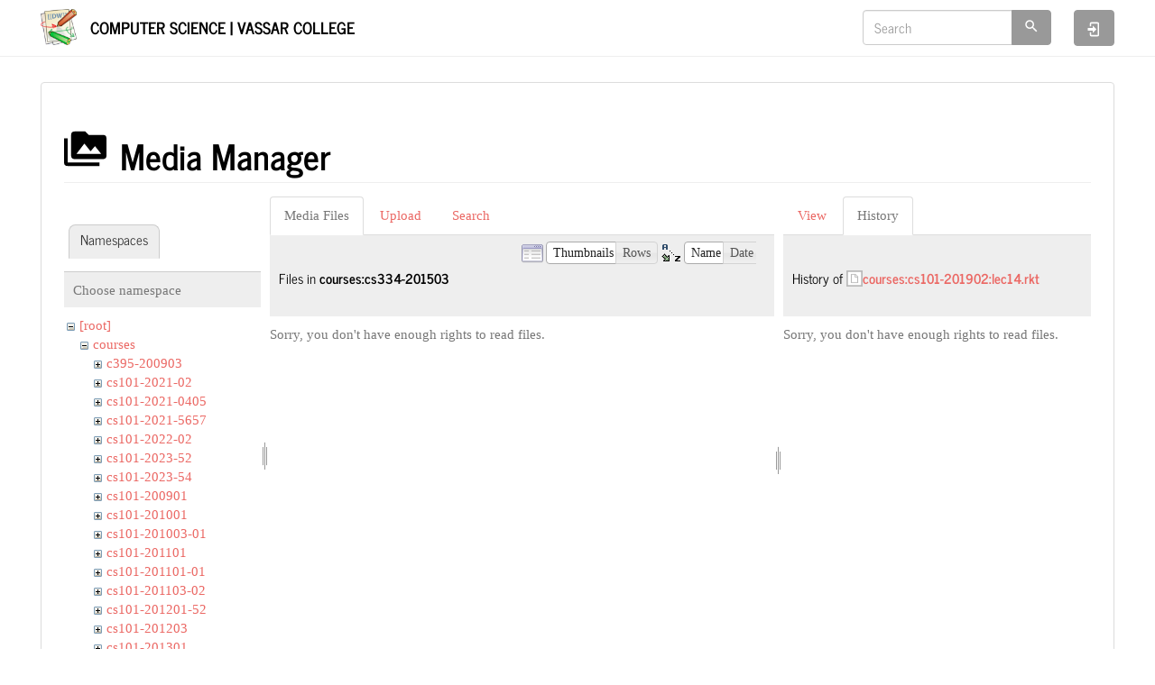

--- FILE ---
content_type: text/html; charset=utf-8
request_url: https://www.cs.vassar.edu/start?ns=courses%2Fcs334-201503&tab_files=files&do=media&tab_details=history&image=courses%3Acs101-201902%3Alec14.rkt
body_size: 5249
content:
<!DOCTYPE html>
<html xmlns="http://www.w3.org/1999/xhtml" lang="en" dir="ltr" class="no-js">
<head>
    <meta charset="UTF-8" />
    <title>start [Computer Science | Vassar College]</title>
    <script>(function(H){H.className=H.className.replace(/\bno-js\b/,'js')})(document.documentElement)</script>
    <meta name="viewport" content="width=device-width,initial-scale=1" />
    <link href="/lib/tpl/bootstrap3/css.php?id=start" rel="stylesheet" /><link rel="shortcut icon" href="/_media/favicon.ico" />
<link rel="apple-touch-icon" href="/lib/tpl/bootstrap3/images/apple-touch-icon.png" />
<meta name="generator" content="DokuWiki"/>
<meta name="robots" content="noindex,nofollow"/>
<link rel="search" type="application/opensearchdescription+xml" href="/lib/exe/opensearch.php" title="Computer Science | Vassar College"/>
<link rel="start" href="/"/>
<link rel="contents" href="/start?do=index" title="Sitemap"/>
<link rel="manifest" href="/lib/exe/manifest.php"/>
<link rel="alternate" type="application/rss+xml" title="Recent Changes" href="/feed.php"/>
<link rel="alternate" type="application/rss+xml" title="Current namespace" href="/feed.php?mode=list&amp;ns="/>
<link rel="alternate" type="text/html" title="Plain HTML" href="/_export/xhtml/start"/>
<link rel="alternate" type="text/plain" title="Wiki Markup" href="/_export/raw/start"/>
<link rel="stylesheet" href="/lib/exe/css.php?t=bootstrap3&amp;tseed=f2f93d65273ea4b70234dd42c3f75d33"/>
<!--[if gte IE 9]><!-->
<script >/*<![CDATA[*/var NS='';var JSINFO = {"plugins":{"edittable":{"default columnwidth":""}},"isadmin":0,"isauth":0,"bootstrap3":{"mode":"media","toc":[],"config":{"collapsibleSections":0,"fixedTopNavbar":1,"showSemanticPopup":0,"sidebarOnNavbar":0,"tagsOnTop":0,"tocAffix":0,"tocCollapseOnScroll":0,"tocCollapsed":0,"tocLayout":"default","useAnchorJS":0,"useAlternativeToolbarIcons":1}},"id":"start","namespace":"","ACT":"media","useHeadingNavigation":0,"useHeadingContent":0};
/*!]]>*/</script>
<script src="/lib/exe/jquery.php?tseed=f0349b609f9b91a485af8fd8ecd4aea4" defer="defer">/*<![CDATA[*/
/*!]]>*/</script>
<script src="/lib/exe/js.php?t=bootstrap3&amp;tseed=f2f93d65273ea4b70234dd42c3f75d33" defer="defer">/*<![CDATA[*/
/*!]]>*/</script>
<script type="text/x-mathjax-config">/*<![CDATA[*/MathJax.Hub.Config({
    tex2jax: {
        inlineMath: [ ["$","$"], ["\\(","\\)"] ],
        displayMath: [ ["$$","$$"], ["\\[","\\]"] ],
        processEscapes: true
    }
});
/*!]]>*/</script>
<script type="text/javascript" charset="utf-8" src="https://cdnjs.cloudflare.com/ajax/libs/mathjax/2.7.7/MathJax.js?config=TeX-AMS_CHTML.js">/*<![CDATA[*/
/*!]]>*/</script>
<!--<![endif]-->
<style type="text/css">@media screen { body { margin-top: 80px; }  #dw__toc.affix { top: 70px; position: fixed !important; } }</style>
    <!--[if lt IE 9]>
    <script type="text/javascript" src="https://oss.maxcdn.com/html5shiv/3.7.2/html5shiv.min.js"></script>
    <script type="text/javascript" src="https://oss.maxcdn.com/respond/1.4.2/respond.min.js"></script>
    <![endif]-->
</head>
<body class="journal dokuwiki mode_media tpl_bootstrap3   home dw-page-on-panel dw-table-width dw-fluid-container" data-page-id="start"><div class="dokuwiki">
    <header id="dokuwiki__header" class="dw-container dokuwiki container-fluid mx-5">
    <!-- navbar -->
<nav id="dw__navbar" class="navbar navbar-fixed-top navbar-default" role="navigation">

    <div class="dw-container container-fluid mx-5">

        <div class="navbar-header">

            <button class="navbar-toggle" type="button" data-toggle="collapse" data-target=".navbar-collapse">
                <span class="icon-bar"></span>
                <span class="icon-bar"></span>
                <span class="icon-bar"></span>
            </button>

            <a class="navbar-brand d-flex align-items-center" href="/start" accesskey="h" title="Computer Science | Vassar College"><img id="dw__logo" class="pull-left h-100 mr-4" alt="Computer Science | Vassar College" src="/lib/tpl/bootstrap3/images/logo.png" /><div class="pull-right"><div id="dw__title">Computer Science | Vassar College</div></div></a>
        </div>

        <div class="collapse navbar-collapse">

            
            
            <div class="navbar-right" id="dw__navbar_items">

                <!-- navbar-searchform -->
<form action="/start" accept-charset="utf-8" class="navbar-form navbar-left search" id="dw__search" method="get" role="search">
    <div class="input-group">
        <input id="qsearch" autocomplete="off" type="search" placeholder="Search" value="" accesskey="f" name="q" class="form-control" title="[F]" />
        <div class="input-group-btn">
            <button  class="btn btn-default" type="submit" title="Search">
                <span class="iconify"  data-icon="mdi:magnify"></span>            </button>
        </div>

    </div>
    <input type="hidden" name="do" value="search" />
</form>
<!-- /navbar-searchform -->

                <ul class="nav navbar-nav">

                    
                                        <li>
                        <span class="dw__actions dw-action-icon">
                        <a href="/start?do=login&amp;sectok=" title="Log In" rel="nofollow" class="menuitem login btn btn-default navbar-btn"><svg xmlns="http://www.w3.org/2000/svg" width="24" height="24" viewBox="0 0 24 24"><path d="M10 17.25V14H3v-4h7V6.75L15.25 12 10 17.25M8 2h9a2 2 0 0 1 2 2v16a2 2 0 0 1-2 2H8a2 2 0 0 1-2-2v-4h2v4h9V4H8v4H6V4a2 2 0 0 1 2-2z"/></svg><span class="sr-only"> Log In</span></a>                        </span>
                    </li>
                    
                </ul>

                
                
            </div>

        </div>
    </div>
</nav>
<!-- navbar -->
    </header>

    <a name="dokuwiki__top" id="dokuwiki__top"></a>

    <main role="main" class="dw-container pb-5 dokuwiki container-fluid mx-5">

        <div id="dokuwiki__pageheader">

            
            
            <p class="text-right">
                            </p>

            <div id="dw__msgarea" class="small">
                            </div>

        </div>

        <div class="row">

            
            <article id="dokuwiki__content" class="col-sm-12 col-md-12 " itemscope itemtype="http://schema.org/Article" itemref="dw__license">

                <!-- /page-tools -->

                <div class="panel panel-default px-3 py-2" itemprop="articleBody">
                    <div class="page panel-body">

                        
<div class="dw-content-page "><!-- content --><div class="dw-content"><div id="mediamanager__page">
<h1 class="page-header pb-3 mb-4 mt-5"><svg viewBox="0 0 24 24" xmlns="http://www.w3.org/2000/svg" width="1em" height="1em" role="presentation" class="iconify mr-2"><path d="M7 15l4.5-6 3.5 4.5 2.5-3L21 15m1-11h-8l-2-2H6a2 2 0 0 0-2 2v12a2 2 0 0 0 2 2h16a2 2 0 0 0 2-2V6a2 2 0 0 0-2-2M2 6H0v14a2 2 0 0 0 2 2h18v-2H2V6z"/></svg> Media Manager</h1>
<div class="panel namespaces">
<h2 class="page-header pb-3 mb-4 mt-5">Namespaces</h2>
<div class="panelHeader">Choose namespace</div>
<div class="panelContent" id="media__tree">

<ul class="idx fix-media-list-overlap">
<li class="media level0 open"><img src="/lib/images/minus.gif" alt="−" /><div class="li"><a href="/start?ns=&amp;tab_files=files&amp;do=media&amp;tab_details=history&amp;image=courses%3Acs101-201902%3Alec14.rkt" class="idx_dir">[root]</a></div>
<ul class="idx fix-media-list-overlap">
<li class="media level1 open"><img src="/lib/images/minus.gif" alt="−" /><div class="li"><a href="/start?ns=courses&amp;tab_files=files&amp;do=media&amp;tab_details=history&amp;image=courses%3Acs101-201902%3Alec14.rkt" class="idx_dir">courses</a></div>
<ul class="idx fix-media-list-overlap">
<li class="media level2 closed"><img src="/lib/images/plus.gif" alt="+" /><div class="li"><a href="/start?ns=courses%2Fc395-200903&amp;tab_files=files&amp;do=media&amp;tab_details=history&amp;image=courses%3Acs101-201902%3Alec14.rkt" class="idx_dir">c395-200903</a></div></li>
<li class="media level2 closed"><img src="/lib/images/plus.gif" alt="+" /><div class="li"><a href="/start?ns=courses%2Fcs101-2021-02&amp;tab_files=files&amp;do=media&amp;tab_details=history&amp;image=courses%3Acs101-201902%3Alec14.rkt" class="idx_dir">cs101-2021-02</a></div></li>
<li class="media level2 closed"><img src="/lib/images/plus.gif" alt="+" /><div class="li"><a href="/start?ns=courses%2Fcs101-2021-0405&amp;tab_files=files&amp;do=media&amp;tab_details=history&amp;image=courses%3Acs101-201902%3Alec14.rkt" class="idx_dir">cs101-2021-0405</a></div></li>
<li class="media level2 closed"><img src="/lib/images/plus.gif" alt="+" /><div class="li"><a href="/start?ns=courses%2Fcs101-2021-5657&amp;tab_files=files&amp;do=media&amp;tab_details=history&amp;image=courses%3Acs101-201902%3Alec14.rkt" class="idx_dir">cs101-2021-5657</a></div></li>
<li class="media level2 closed"><img src="/lib/images/plus.gif" alt="+" /><div class="li"><a href="/start?ns=courses%2Fcs101-2022-02&amp;tab_files=files&amp;do=media&amp;tab_details=history&amp;image=courses%3Acs101-201902%3Alec14.rkt" class="idx_dir">cs101-2022-02</a></div></li>
<li class="media level2 closed"><img src="/lib/images/plus.gif" alt="+" /><div class="li"><a href="/start?ns=courses%2Fcs101-2023-52&amp;tab_files=files&amp;do=media&amp;tab_details=history&amp;image=courses%3Acs101-201902%3Alec14.rkt" class="idx_dir">cs101-2023-52</a></div></li>
<li class="media level2 closed"><img src="/lib/images/plus.gif" alt="+" /><div class="li"><a href="/start?ns=courses%2Fcs101-2023-54&amp;tab_files=files&amp;do=media&amp;tab_details=history&amp;image=courses%3Acs101-201902%3Alec14.rkt" class="idx_dir">cs101-2023-54</a></div></li>
<li class="media level2 closed"><img src="/lib/images/plus.gif" alt="+" /><div class="li"><a href="/start?ns=courses%2Fcs101-200901&amp;tab_files=files&amp;do=media&amp;tab_details=history&amp;image=courses%3Acs101-201902%3Alec14.rkt" class="idx_dir">cs101-200901</a></div></li>
<li class="media level2 closed"><img src="/lib/images/plus.gif" alt="+" /><div class="li"><a href="/start?ns=courses%2Fcs101-201001&amp;tab_files=files&amp;do=media&amp;tab_details=history&amp;image=courses%3Acs101-201902%3Alec14.rkt" class="idx_dir">cs101-201001</a></div></li>
<li class="media level2 closed"><img src="/lib/images/plus.gif" alt="+" /><div class="li"><a href="/start?ns=courses%2Fcs101-201003-01&amp;tab_files=files&amp;do=media&amp;tab_details=history&amp;image=courses%3Acs101-201902%3Alec14.rkt" class="idx_dir">cs101-201003-01</a></div></li>
<li class="media level2 closed"><img src="/lib/images/plus.gif" alt="+" /><div class="li"><a href="/start?ns=courses%2Fcs101-201101&amp;tab_files=files&amp;do=media&amp;tab_details=history&amp;image=courses%3Acs101-201902%3Alec14.rkt" class="idx_dir">cs101-201101</a></div></li>
<li class="media level2 closed"><img src="/lib/images/plus.gif" alt="+" /><div class="li"><a href="/start?ns=courses%2Fcs101-201101-01&amp;tab_files=files&amp;do=media&amp;tab_details=history&amp;image=courses%3Acs101-201902%3Alec14.rkt" class="idx_dir">cs101-201101-01</a></div></li>
<li class="media level2 closed"><img src="/lib/images/plus.gif" alt="+" /><div class="li"><a href="/start?ns=courses%2Fcs101-201103-02&amp;tab_files=files&amp;do=media&amp;tab_details=history&amp;image=courses%3Acs101-201902%3Alec14.rkt" class="idx_dir">cs101-201103-02</a></div></li>
<li class="media level2 closed"><img src="/lib/images/plus.gif" alt="+" /><div class="li"><a href="/start?ns=courses%2Fcs101-201201-52&amp;tab_files=files&amp;do=media&amp;tab_details=history&amp;image=courses%3Acs101-201902%3Alec14.rkt" class="idx_dir">cs101-201201-52</a></div></li>
<li class="media level2 closed"><img src="/lib/images/plus.gif" alt="+" /><div class="li"><a href="/start?ns=courses%2Fcs101-201203&amp;tab_files=files&amp;do=media&amp;tab_details=history&amp;image=courses%3Acs101-201902%3Alec14.rkt" class="idx_dir">cs101-201203</a></div></li>
<li class="media level2 closed"><img src="/lib/images/plus.gif" alt="+" /><div class="li"><a href="/start?ns=courses%2Fcs101-201301&amp;tab_files=files&amp;do=media&amp;tab_details=history&amp;image=courses%3Acs101-201902%3Alec14.rkt" class="idx_dir">cs101-201301</a></div></li>
<li class="media level2 closed"><img src="/lib/images/plus.gif" alt="+" /><div class="li"><a href="/start?ns=courses%2Fcs101-201303&amp;tab_files=files&amp;do=media&amp;tab_details=history&amp;image=courses%3Acs101-201902%3Alec14.rkt" class="idx_dir">cs101-201303</a></div></li>
<li class="media level2 closed"><img src="/lib/images/plus.gif" alt="+" /><div class="li"><a href="/start?ns=courses%2Fcs101-201503-04&amp;tab_files=files&amp;do=media&amp;tab_details=history&amp;image=courses%3Acs101-201902%3Alec14.rkt" class="idx_dir">cs101-201503-04</a></div></li>
<li class="media level2 closed"><img src="/lib/images/plus.gif" alt="+" /><div class="li"><a href="/start?ns=courses%2Fcs101-201601&amp;tab_files=files&amp;do=media&amp;tab_details=history&amp;image=courses%3Acs101-201902%3Alec14.rkt" class="idx_dir">cs101-201601</a></div></li>
<li class="media level2 closed"><img src="/lib/images/plus.gif" alt="+" /><div class="li"><a href="/start?ns=courses%2Fcs101-201602&amp;tab_files=files&amp;do=media&amp;tab_details=history&amp;image=courses%3Acs101-201902%3Alec14.rkt" class="idx_dir">cs101-201602</a></div></li>
<li class="media level2 closed"><img src="/lib/images/plus.gif" alt="+" /><div class="li"><a href="/start?ns=courses%2Fcs101-201652&amp;tab_files=files&amp;do=media&amp;tab_details=history&amp;image=courses%3Acs101-201902%3Alec14.rkt" class="idx_dir">cs101-201652</a></div></li>
<li class="media level2 closed"><img src="/lib/images/plus.gif" alt="+" /><div class="li"><a href="/start?ns=courses%2Fcs101-201703&amp;tab_files=files&amp;do=media&amp;tab_details=history&amp;image=courses%3Acs101-201902%3Alec14.rkt" class="idx_dir">cs101-201703</a></div></li>
<li class="media level2 closed"><img src="/lib/images/plus.gif" alt="+" /><div class="li"><a href="/start?ns=courses%2Fcs101-201752&amp;tab_files=files&amp;do=media&amp;tab_details=history&amp;image=courses%3Acs101-201902%3Alec14.rkt" class="idx_dir">cs101-201752</a></div></li>
<li class="media level2 closed"><img src="/lib/images/plus.gif" alt="+" /><div class="li"><a href="/start?ns=courses%2Fcs101-201753&amp;tab_files=files&amp;do=media&amp;tab_details=history&amp;image=courses%3Acs101-201902%3Alec14.rkt" class="idx_dir">cs101-201753</a></div></li>
<li class="media level2 closed"><img src="/lib/images/plus.gif" alt="+" /><div class="li"><a href="/start?ns=courses%2Fcs101-201801&amp;tab_files=files&amp;do=media&amp;tab_details=history&amp;image=courses%3Acs101-201902%3Alec14.rkt" class="idx_dir">cs101-201801</a></div></li>
<li class="media level2 closed"><img src="/lib/images/plus.gif" alt="+" /><div class="li"><a href="/start?ns=courses%2Fcs101-201902&amp;tab_files=files&amp;do=media&amp;tab_details=history&amp;image=courses%3Acs101-201902%3Alec14.rkt" class="idx_dir">cs101-201902</a></div></li>
<li class="media level2 closed"><img src="/lib/images/plus.gif" alt="+" /><div class="li"><a href="/start?ns=courses%2Fcs101-201952&amp;tab_files=files&amp;do=media&amp;tab_details=history&amp;image=courses%3Acs101-201902%3Alec14.rkt" class="idx_dir">cs101-201952</a></div></li>
<li class="media level2 closed"><img src="/lib/images/plus.gif" alt="+" /><div class="li"><a href="/start?ns=courses%2Fcs101-201954&amp;tab_files=files&amp;do=media&amp;tab_details=history&amp;image=courses%3Acs101-201902%3Alec14.rkt" class="idx_dir">cs101-201954</a></div></li>
<li class="media level2 closed"><img src="/lib/images/plus.gif" alt="+" /><div class="li"><a href="/start?ns=courses%2Fcs101-202203&amp;tab_files=files&amp;do=media&amp;tab_details=history&amp;image=courses%3Acs101-201902%3Alec14.rkt" class="idx_dir">cs101-202203</a></div></li>
<li class="media level2 closed"><img src="/lib/images/plus.gif" alt="+" /><div class="li"><a href="/start?ns=courses%2Fcs102-2021-01&amp;tab_files=files&amp;do=media&amp;tab_details=history&amp;image=courses%3Acs101-201902%3Alec14.rkt" class="idx_dir">cs102-2021-01</a></div></li>
<li class="media level2 closed"><img src="/lib/images/plus.gif" alt="+" /><div class="li"><a href="/start?ns=courses%2Fcs102-200901&amp;tab_files=files&amp;do=media&amp;tab_details=history&amp;image=courses%3Acs101-201902%3Alec14.rkt" class="idx_dir">cs102-200901</a></div></li>
<li class="media level2 closed"><img src="/lib/images/plus.gif" alt="+" /><div class="li"><a href="/start?ns=courses%2Fcs102-200903&amp;tab_files=files&amp;do=media&amp;tab_details=history&amp;image=courses%3Acs101-201902%3Alec14.rkt" class="idx_dir">cs102-200903</a></div></li>
<li class="media level2 closed"><img src="/lib/images/plus.gif" alt="+" /><div class="li"><a href="/start?ns=courses%2Fcs102-201001&amp;tab_files=files&amp;do=media&amp;tab_details=history&amp;image=courses%3Acs101-201902%3Alec14.rkt" class="idx_dir">cs102-201001</a></div></li>
<li class="media level2 closed"><img src="/lib/images/plus.gif" alt="+" /><div class="li"><a href="/start?ns=courses%2Fcs102-201003&amp;tab_files=files&amp;do=media&amp;tab_details=history&amp;image=courses%3Acs101-201902%3Alec14.rkt" class="idx_dir">cs102-201003</a></div></li>
<li class="media level2 closed"><img src="/lib/images/plus.gif" alt="+" /><div class="li"><a href="/start?ns=courses%2Fcs102-201101&amp;tab_files=files&amp;do=media&amp;tab_details=history&amp;image=courses%3Acs101-201902%3Alec14.rkt" class="idx_dir">cs102-201101</a></div></li>
<li class="media level2 closed"><img src="/lib/images/plus.gif" alt="+" /><div class="li"><a href="/start?ns=courses%2Fcs102-201103&amp;tab_files=files&amp;do=media&amp;tab_details=history&amp;image=courses%3Acs101-201902%3Alec14.rkt" class="idx_dir">cs102-201103</a></div></li>
<li class="media level2 closed"><img src="/lib/images/plus.gif" alt="+" /><div class="li"><a href="/start?ns=courses%2Fcs102-201201&amp;tab_files=files&amp;do=media&amp;tab_details=history&amp;image=courses%3Acs101-201902%3Alec14.rkt" class="idx_dir">cs102-201201</a></div></li>
<li class="media level2 closed"><img src="/lib/images/plus.gif" alt="+" /><div class="li"><a href="/start?ns=courses%2Fcs102-201203&amp;tab_files=files&amp;do=media&amp;tab_details=history&amp;image=courses%3Acs101-201902%3Alec14.rkt" class="idx_dir">cs102-201203</a></div></li>
<li class="media level2 closed"><img src="/lib/images/plus.gif" alt="+" /><div class="li"><a href="/start?ns=courses%2Fcs102-201301&amp;tab_files=files&amp;do=media&amp;tab_details=history&amp;image=courses%3Acs101-201902%3Alec14.rkt" class="idx_dir">cs102-201301</a></div></li>
<li class="media level2 closed"><img src="/lib/images/plus.gif" alt="+" /><div class="li"><a href="/start?ns=courses%2Fcs102-201303&amp;tab_files=files&amp;do=media&amp;tab_details=history&amp;image=courses%3Acs101-201902%3Alec14.rkt" class="idx_dir">cs102-201303</a></div></li>
<li class="media level2 closed"><img src="/lib/images/plus.gif" alt="+" /><div class="li"><a href="/start?ns=courses%2Fcs102-201401&amp;tab_files=files&amp;do=media&amp;tab_details=history&amp;image=courses%3Acs101-201902%3Alec14.rkt" class="idx_dir">cs102-201401</a></div></li>
<li class="media level2 closed"><img src="/lib/images/plus.gif" alt="+" /><div class="li"><a href="/start?ns=courses%2Fcs102-201401-51&amp;tab_files=files&amp;do=media&amp;tab_details=history&amp;image=courses%3Acs101-201902%3Alec14.rkt" class="idx_dir">cs102-201401-51</a></div></li>
<li class="media level2 closed"><img src="/lib/images/plus.gif" alt="+" /><div class="li"><a href="/start?ns=courses%2Fcs102-201401-52&amp;tab_files=files&amp;do=media&amp;tab_details=history&amp;image=courses%3Acs101-201902%3Alec14.rkt" class="idx_dir">cs102-201401-52</a></div></li>
<li class="media level2 closed"><img src="/lib/images/plus.gif" alt="+" /><div class="li"><a href="/start?ns=courses%2Fcs102-201403-01&amp;tab_files=files&amp;do=media&amp;tab_details=history&amp;image=courses%3Acs101-201902%3Alec14.rkt" class="idx_dir">cs102-201403-01</a></div></li>
<li class="media level2 closed"><img src="/lib/images/plus.gif" alt="+" /><div class="li"><a href="/start?ns=courses%2Fcs102-201501&amp;tab_files=files&amp;do=media&amp;tab_details=history&amp;image=courses%3Acs101-201902%3Alec14.rkt" class="idx_dir">cs102-201501</a></div></li>
<li class="media level2 closed"><img src="/lib/images/plus.gif" alt="+" /><div class="li"><a href="/start?ns=courses%2Fcs102-201501-52&amp;tab_files=files&amp;do=media&amp;tab_details=history&amp;image=courses%3Acs101-201902%3Alec14.rkt" class="idx_dir">cs102-201501-52</a></div></li>
<li class="media level2 closed"><img src="/lib/images/plus.gif" alt="+" /><div class="li"><a href="/start?ns=courses%2Fcs102-201651&amp;tab_files=files&amp;do=media&amp;tab_details=history&amp;image=courses%3Acs101-201902%3Alec14.rkt" class="idx_dir">cs102-201651</a></div></li>
<li class="media level2 closed"><img src="/lib/images/plus.gif" alt="+" /><div class="li"><a href="/start?ns=courses%2Fcs102-201752&amp;tab_files=files&amp;do=media&amp;tab_details=history&amp;image=courses%3Acs101-201902%3Alec14.rkt" class="idx_dir">cs102-201752</a></div></li>
<li class="media level2 closed"><img src="/lib/images/plus.gif" alt="+" /><div class="li"><a href="/start?ns=courses%2Fcs102-202051&amp;tab_files=files&amp;do=media&amp;tab_details=history&amp;image=courses%3Acs101-201902%3Alec14.rkt" class="idx_dir">cs102-202051</a></div></li>
<li class="media level2 closed"><img src="/lib/images/plus.gif" alt="+" /><div class="li"><a href="/start?ns=courses%2Fcs102-20160151&amp;tab_files=files&amp;do=media&amp;tab_details=history&amp;image=courses%3Acs101-201902%3Alec14.rkt" class="idx_dir">cs102-20160151</a></div></li>
<li class="media level2 closed"><img src="/lib/images/plus.gif" alt="+" /><div class="li"><a href="/start?ns=courses%2Fcs145-201951&amp;tab_files=files&amp;do=media&amp;tab_details=history&amp;image=courses%3Acs101-201902%3Alec14.rkt" class="idx_dir">cs145-201951</a></div></li>
<li class="media level2 closed"><img src="/lib/images/plus.gif" alt="+" /><div class="li"><a href="/start?ns=courses%2Fcs203-200803&amp;tab_files=files&amp;do=media&amp;tab_details=history&amp;image=courses%3Acs101-201902%3Alec14.rkt" class="idx_dir">cs203-200803</a></div></li>
<li class="media level2 closed"><img src="/lib/images/plus.gif" alt="+" /><div class="li"><a href="/start?ns=courses%2Fcs203-201203&amp;tab_files=files&amp;do=media&amp;tab_details=history&amp;image=courses%3Acs101-201902%3Alec14.rkt" class="idx_dir">cs203-201203</a></div></li>
<li class="media level2 closed"><img src="/lib/images/plus.gif" alt="+" /><div class="li"><a href="/start?ns=courses%2Fcs203-201301&amp;tab_files=files&amp;do=media&amp;tab_details=history&amp;image=courses%3Acs101-201902%3Alec14.rkt" class="idx_dir">cs203-201301</a></div></li>
<li class="media level2 closed"><img src="/lib/images/plus.gif" alt="+" /><div class="li"><a href="/start?ns=courses%2Fcs224-201001&amp;tab_files=files&amp;do=media&amp;tab_details=history&amp;image=courses%3Acs101-201902%3Alec14.rkt" class="idx_dir">cs224-201001</a></div></li>
<li class="media level2 closed"><img src="/lib/images/plus.gif" alt="+" /><div class="li"><a href="/start?ns=courses%2Fcs224-201103&amp;tab_files=files&amp;do=media&amp;tab_details=history&amp;image=courses%3Acs101-201902%3Alec14.rkt" class="idx_dir">cs224-201103</a></div></li>
<li class="media level2 closed"><img src="/lib/images/plus.gif" alt="+" /><div class="li"><a href="/start?ns=courses%2Fcs224-201301&amp;tab_files=files&amp;do=media&amp;tab_details=history&amp;image=courses%3Acs101-201902%3Alec14.rkt" class="idx_dir">cs224-201301</a></div></li>
<li class="media level2 closed"><img src="/lib/images/plus.gif" alt="+" /><div class="li"><a href="/start?ns=courses%2Fcs224-201401&amp;tab_files=files&amp;do=media&amp;tab_details=history&amp;image=courses%3Acs101-201902%3Alec14.rkt" class="idx_dir">cs224-201401</a></div></li>
<li class="media level2 closed"><img src="/lib/images/plus.gif" alt="+" /><div class="li"><a href="/start?ns=courses%2Fcs235-201103&amp;tab_files=files&amp;do=media&amp;tab_details=history&amp;image=courses%3Acs101-201902%3Alec14.rkt" class="idx_dir">cs235-201103</a></div></li>
<li class="media level2 closed"><img src="/lib/images/plus.gif" alt="+" /><div class="li"><a href="/start?ns=courses%2Fcs240&amp;tab_files=files&amp;do=media&amp;tab_details=history&amp;image=courses%3Acs101-201902%3Alec14.rkt" class="idx_dir">cs240</a></div></li>
<li class="media level2 closed"><img src="/lib/images/plus.gif" alt="+" /><div class="li"><a href="/start?ns=courses%2Fcs240-201203&amp;tab_files=files&amp;do=media&amp;tab_details=history&amp;image=courses%3Acs101-201902%3Alec14.rkt" class="idx_dir">cs240-201203</a></div></li>
<li class="media level2 closed"><img src="/lib/images/plus.gif" alt="+" /><div class="li"><a href="/start?ns=courses%2Fcs240-201501&amp;tab_files=files&amp;do=media&amp;tab_details=history&amp;image=courses%3Acs101-201902%3Alec14.rkt" class="idx_dir">cs240-201501</a></div></li>
<li class="media level2 closed"><img src="/lib/images/plus.gif" alt="+" /><div class="li"><a href="/start?ns=courses%2Fcs240-201601&amp;tab_files=files&amp;do=media&amp;tab_details=history&amp;image=courses%3Acs101-201902%3Alec14.rkt" class="idx_dir">cs240-201601</a></div></li>
<li class="media level2 closed"><img src="/lib/images/plus.gif" alt="+" /><div class="li"><a href="/start?ns=courses%2Fcs241-2011-03&amp;tab_files=files&amp;do=media&amp;tab_details=history&amp;image=courses%3Acs101-201902%3Alec14.rkt" class="idx_dir">cs241-2011-03</a></div></li>
<li class="media level2 closed"><img src="/lib/images/plus.gif" alt="+" /><div class="li"><a href="/start?ns=courses%2Fcs241-200901&amp;tab_files=files&amp;do=media&amp;tab_details=history&amp;image=courses%3Acs101-201902%3Alec14.rkt" class="idx_dir">cs241-200901</a></div></li>
<li class="media level2 closed"><img src="/lib/images/plus.gif" alt="+" /><div class="li"><a href="/start?ns=courses%2Fcs241-201301&amp;tab_files=files&amp;do=media&amp;tab_details=history&amp;image=courses%3Acs101-201902%3Alec14.rkt" class="idx_dir">cs241-201301</a></div></li>
<li class="media level2 closed"><img src="/lib/images/plus.gif" alt="+" /><div class="li"><a href="/start?ns=courses%2Fcs245-201801&amp;tab_files=files&amp;do=media&amp;tab_details=history&amp;image=courses%3Acs101-201902%3Alec14.rkt" class="idx_dir">cs245-201801</a></div></li>
<li class="media level2 closed"><img src="/lib/images/plus.gif" alt="+" /><div class="li"><a href="/start?ns=courses%2Fcs311-2021&amp;tab_files=files&amp;do=media&amp;tab_details=history&amp;image=courses%3Acs101-201902%3Alec14.rkt" class="idx_dir">cs311-2021</a></div></li>
<li class="media level2 closed"><img src="/lib/images/plus.gif" alt="+" /><div class="li"><a href="/start?ns=courses%2Fcs325&amp;tab_files=files&amp;do=media&amp;tab_details=history&amp;image=courses%3Acs101-201902%3Alec14.rkt" class="idx_dir">cs325</a></div></li>
<li class="media level2 closed"><img src="/lib/images/plus.gif" alt="+" /><div class="li"><a href="/start?ns=courses%2Fcs334&amp;tab_files=files&amp;do=media&amp;tab_details=history&amp;image=courses%3Acs101-201902%3Alec14.rkt" class="idx_dir">cs334</a></div></li>
<li class="media level2 closed"><img src="/lib/images/plus.gif" alt="+" /><div class="li"><a href="/start?ns=courses%2Fcs334-200903&amp;tab_files=files&amp;do=media&amp;tab_details=history&amp;image=courses%3Acs101-201902%3Alec14.rkt" class="idx_dir">cs334-200903</a></div></li>
<li class="media level2 closed"><img src="/lib/images/plus.gif" alt="+" /><div class="li"><a href="/start?ns=courses%2Fcs334-201003&amp;tab_files=files&amp;do=media&amp;tab_details=history&amp;image=courses%3Acs101-201902%3Alec14.rkt" class="idx_dir">cs334-201003</a></div></li>
<li class="media level2 closed"><img src="/lib/images/plus.gif" alt="+" /><div class="li"><a href="/start?ns=courses%2Fcs334-201203&amp;tab_files=files&amp;do=media&amp;tab_details=history&amp;image=courses%3Acs101-201902%3Alec14.rkt" class="idx_dir">cs334-201203</a></div></li>
<li class="media level2 closed"><img src="/lib/images/plus.gif" alt="+" /><div class="li"><a href="/start?ns=courses%2Fcs334-201403&amp;tab_files=files&amp;do=media&amp;tab_details=history&amp;image=courses%3Acs101-201902%3Alec14.rkt" class="idx_dir">cs334-201403</a></div></li>
<li class="media level2 open"><img src="/lib/images/minus.gif" alt="−" /><div class="li"><a href="/start?ns=courses%2Fcs334-201503&amp;tab_files=files&amp;do=media&amp;tab_details=history&amp;image=courses%3Acs101-201902%3Alec14.rkt" class="idx_dir">cs334-201503</a></div>
<ul class="idx fix-media-list-overlap">
<li class="media level3 closed"><img src="/lib/images/plus.gif" alt="+" /><div class="li"><a href="/start?ns=courses%2Fcs334-201503%2Fannouncements&amp;tab_files=files&amp;do=media&amp;tab_details=history&amp;image=courses%3Acs101-201902%3Alec14.rkt" class="idx_dir">announcements</a></div></li>
<li class="media level3 closed"><img src="/lib/images/plus.gif" alt="+" /><div class="li"><a href="/start?ns=courses%2Fcs334-201503%2Fassignments&amp;tab_files=files&amp;do=media&amp;tab_details=history&amp;image=courses%3Acs101-201902%3Alec14.rkt" class="idx_dir">assignments</a></div></li>
<li class="media level3 closed"><img src="/lib/images/plus.gif" alt="+" /><div class="li"><a href="/start?ns=courses%2Fcs334-201503%2Flectures&amp;tab_files=files&amp;do=media&amp;tab_details=history&amp;image=courses%3Acs101-201902%3Alec14.rkt" class="idx_dir">lectures</a></div></li>
</ul>
</li>
<li class="media level2 closed"><img src="/lib/images/plus.gif" alt="+" /><div class="li"><a href="/start?ns=courses%2Fcs334-201851&amp;tab_files=files&amp;do=media&amp;tab_details=history&amp;image=courses%3Acs101-201902%3Alec14.rkt" class="idx_dir">cs334-201851</a></div></li>
<li class="media level2 closed"><img src="/lib/images/plus.gif" alt="+" /><div class="li"><a href="/start?ns=courses%2Fcs334-202251&amp;tab_files=files&amp;do=media&amp;tab_details=history&amp;image=courses%3Acs101-201902%3Alec14.rkt" class="idx_dir">cs334-202251</a></div></li>
<li class="media level2 closed"><img src="/lib/images/plus.gif" alt="+" /><div class="li"><a href="/start?ns=courses%2Fcs353&amp;tab_files=files&amp;do=media&amp;tab_details=history&amp;image=courses%3Acs101-201902%3Alec14.rkt" class="idx_dir">cs353</a></div></li>
<li class="media level2 closed"><img src="/lib/images/plus.gif" alt="+" /><div class="li"><a href="/start?ns=courses%2Fcs353-200803&amp;tab_files=files&amp;do=media&amp;tab_details=history&amp;image=courses%3Acs101-201902%3Alec14.rkt" class="idx_dir">cs353-200803</a></div></li>
<li class="media level2 closed"><img src="/lib/images/plus.gif" alt="+" /><div class="li"><a href="/start?ns=courses%2Fcs353-201101&amp;tab_files=files&amp;do=media&amp;tab_details=history&amp;image=courses%3Acs101-201902%3Alec14.rkt" class="idx_dir">cs353-201101</a></div></li>
<li class="media level2 closed"><img src="/lib/images/plus.gif" alt="+" /><div class="li"><a href="/start?ns=courses%2Fcs353-201201&amp;tab_files=files&amp;do=media&amp;tab_details=history&amp;image=courses%3Acs101-201902%3Alec14.rkt" class="idx_dir">cs353-201201</a></div></li>
<li class="media level2 closed"><img src="/lib/images/plus.gif" alt="+" /><div class="li"><a href="/start?ns=courses%2Fcs375-201103&amp;tab_files=files&amp;do=media&amp;tab_details=history&amp;image=courses%3Acs101-201902%3Alec14.rkt" class="idx_dir">cs375-201103</a></div></li>
<li class="media level2 closed"><img src="/lib/images/plus.gif" alt="+" /><div class="li"><a href="/start?ns=courses%2Fcs375-201303&amp;tab_files=files&amp;do=media&amp;tab_details=history&amp;image=courses%3Acs101-201902%3Alec14.rkt" class="idx_dir">cs375-201303</a></div></li>
<li class="media level2 closed"><img src="/lib/images/plus.gif" alt="+" /><div class="li"><a href="/start?ns=courses%2Fcs377-200803&amp;tab_files=files&amp;do=media&amp;tab_details=history&amp;image=courses%3Acs101-201902%3Alec14.rkt" class="idx_dir">cs377-200803</a></div></li>
<li class="media level2 closed"><img src="/lib/images/plus.gif" alt="+" /><div class="li"><a href="/start?ns=courses%2Fcs377-201003&amp;tab_files=files&amp;do=media&amp;tab_details=history&amp;image=courses%3Acs101-201902%3Alec14.rkt" class="idx_dir">cs377-201003</a></div></li>
<li class="media level2 closed"><img src="/lib/images/plus.gif" alt="+" /><div class="li"><a href="/start?ns=courses%2Fcs377-201301&amp;tab_files=files&amp;do=media&amp;tab_details=history&amp;image=courses%3Acs101-201902%3Alec14.rkt" class="idx_dir">cs377-201301</a></div></li>
<li class="media level2 closed"><img src="/lib/images/plus.gif" alt="+" /><div class="li"><a href="/start?ns=courses%2Fcs377-201501&amp;tab_files=files&amp;do=media&amp;tab_details=history&amp;image=courses%3Acs101-201902%3Alec14.rkt" class="idx_dir">cs377-201501</a></div></li>
<li class="media level2 closed"><img src="/lib/images/plus.gif" alt="+" /><div class="li"><a href="/start?ns=courses%2Fcs377-201603&amp;tab_files=files&amp;do=media&amp;tab_details=history&amp;image=courses%3Acs101-201902%3Alec14.rkt" class="idx_dir">cs377-201603</a></div></li>
<li class="media level2 closed"><img src="/lib/images/plus.gif" alt="+" /><div class="li"><a href="/start?ns=courses%2Fcs377-201951&amp;tab_files=files&amp;do=media&amp;tab_details=history&amp;image=courses%3Acs101-201902%3Alec14.rkt" class="idx_dir">cs377-201951</a></div></li>
<li class="media level2 closed"><img src="/lib/images/plus.gif" alt="+" /><div class="li"><a href="/start?ns=courses%2Fcs377-201952&amp;tab_files=files&amp;do=media&amp;tab_details=history&amp;image=courses%3Acs101-201902%3Alec14.rkt" class="idx_dir">cs377-201952</a></div></li>
<li class="media level2 closed"><img src="/lib/images/plus.gif" alt="+" /><div class="li"><a href="/start?ns=courses%2Fcs377-202001&amp;tab_files=files&amp;do=media&amp;tab_details=history&amp;image=courses%3Acs101-201902%3Alec14.rkt" class="idx_dir">cs377-202001</a></div></li>
<li class="media level2 closed"><img src="/lib/images/plus.gif" alt="+" /><div class="li"><a href="/start?ns=courses%2Fcs377-202201&amp;tab_files=files&amp;do=media&amp;tab_details=history&amp;image=courses%3Acs101-201902%3Alec14.rkt" class="idx_dir">cs377-202201</a></div></li>
<li class="media level2 closed"><img src="/lib/images/plus.gif" alt="+" /><div class="li"><a href="/start?ns=courses%2Fcs377-202401&amp;tab_files=files&amp;do=media&amp;tab_details=history&amp;image=courses%3Acs101-201902%3Alec14.rkt" class="idx_dir">cs377-202401</a></div></li>
<li class="media level2 closed"><img src="/lib/images/plus.gif" alt="+" /><div class="li"><a href="/start?ns=courses%2Fcs378-201303&amp;tab_files=files&amp;do=media&amp;tab_details=history&amp;image=courses%3Acs101-201902%3Alec14.rkt" class="idx_dir">cs378-201303</a></div></li>
<li class="media level2 closed"><img src="/lib/images/plus.gif" alt="+" /><div class="li"><a href="/start?ns=courses%2Fcs379-201203&amp;tab_files=files&amp;do=media&amp;tab_details=history&amp;image=courses%3Acs101-201902%3Alec14.rkt" class="idx_dir">cs379-201203</a></div></li>
<li class="media level2 closed"><img src="/lib/images/plus.gif" alt="+" /><div class="li"><a href="/start?ns=courses%2Fcs379-201403&amp;tab_files=files&amp;do=media&amp;tab_details=history&amp;image=courses%3Acs101-201902%3Alec14.rkt" class="idx_dir">cs379-201403</a></div></li>
<li class="media level2 closed"><img src="/lib/images/plus.gif" alt="+" /><div class="li"><a href="/start?ns=courses%2Fcs381-2019&amp;tab_files=files&amp;do=media&amp;tab_details=history&amp;image=courses%3Acs101-201902%3Alec14.rkt" class="idx_dir">cs381-2019</a></div></li>
<li class="media level2 closed"><img src="/lib/images/plus.gif" alt="+" /><div class="li"><a href="/start?ns=courses%2Fcs381-2020&amp;tab_files=files&amp;do=media&amp;tab_details=history&amp;image=courses%3Acs101-201902%3Alec14.rkt" class="idx_dir">cs381-2020</a></div></li>
<li class="media level2 closed"><img src="/lib/images/plus.gif" alt="+" /><div class="li"><a href="/start?ns=courses%2Fcs389-201201&amp;tab_files=files&amp;do=media&amp;tab_details=history&amp;image=courses%3Acs101-201902%3Alec14.rkt" class="idx_dir">cs389-201201</a></div></li>
<li class="media level2 closed"><img src="/lib/images/plus.gif" alt="+" /><div class="li"><a href="/start?ns=courses%2Fcs389-201303&amp;tab_files=files&amp;do=media&amp;tab_details=history&amp;image=courses%3Acs101-201902%3Alec14.rkt" class="idx_dir">cs389-201303</a></div></li>
</ul>
</li>
<li class="media level1 closed"><img src="/lib/images/plus.gif" alt="+" /><div class="li"><a href="/start?ns=events&amp;tab_files=files&amp;do=media&amp;tab_details=history&amp;image=courses%3Acs101-201902%3Alec14.rkt" class="idx_dir">events</a></div></li>
<li class="media level1 closed"><img src="/lib/images/plus.gif" alt="+" /><div class="li"><a href="/start?ns=help&amp;tab_files=files&amp;do=media&amp;tab_details=history&amp;image=courses%3Acs101-201902%3Alec14.rkt" class="idx_dir">help</a></div></li>
<li class="media level1 closed"><img src="/lib/images/plus.gif" alt="+" /><div class="li"><a href="/start?ns=history&amp;tab_files=files&amp;do=media&amp;tab_details=history&amp;image=courses%3Acs101-201902%3Alec14.rkt" class="idx_dir">history</a></div></li>
<li class="media level1 closed"><img src="/lib/images/plus.gif" alt="+" /><div class="li"><a href="/start?ns=people&amp;tab_files=files&amp;do=media&amp;tab_details=history&amp;image=courses%3Acs101-201902%3Alec14.rkt" class="idx_dir">people</a></div></li>
<li class="media level1 closed"><img src="/lib/images/plus.gif" alt="+" /><div class="li"><a href="/start?ns=photos&amp;tab_files=files&amp;do=media&amp;tab_details=history&amp;image=courses%3Acs101-201902%3Alec14.rkt" class="idx_dir">photos</a></div></li>
<li class="media level1 closed"><img src="/lib/images/plus.gif" alt="+" /><div class="li"><a href="/start?ns=playground&amp;tab_files=files&amp;do=media&amp;tab_details=history&amp;image=courses%3Acs101-201902%3Alec14.rkt" class="idx_dir">playground</a></div></li>
<li class="media level1 closed"><img src="/lib/images/plus.gif" alt="+" /><div class="li"><a href="/start?ns=private&amp;tab_files=files&amp;do=media&amp;tab_details=history&amp;image=courses%3Acs101-201902%3Alec14.rkt" class="idx_dir">private</a></div></li>
<li class="media level1 closed"><img src="/lib/images/plus.gif" alt="+" /><div class="li"><a href="/start?ns=research&amp;tab_files=files&amp;do=media&amp;tab_details=history&amp;image=courses%3Acs101-201902%3Alec14.rkt" class="idx_dir">research</a></div></li>
<li class="media level1 closed"><img src="/lib/images/plus.gif" alt="+" /><div class="li"><a href="/start?ns=restricted&amp;tab_files=files&amp;do=media&amp;tab_details=history&amp;image=courses%3Acs101-201902%3Alec14.rkt" class="idx_dir">restricted</a></div></li>
<li class="media level1 closed"><img src="/lib/images/plus.gif" alt="+" /><div class="li"><a href="/start?ns=students&amp;tab_files=files&amp;do=media&amp;tab_details=history&amp;image=courses%3Acs101-201902%3Alec14.rkt" class="idx_dir">students</a></div></li>
<li class="media level1 closed"><img src="/lib/images/plus.gif" alt="+" /><div class="li"><a href="/start?ns=student_opportunities&amp;tab_files=files&amp;do=media&amp;tab_details=history&amp;image=courses%3Acs101-201902%3Alec14.rkt" class="idx_dir">student_opportunities</a></div></li>
<li class="media level1 closed"><img src="/lib/images/plus.gif" alt="+" /><div class="li"><a href="/start?ns=sysinfo&amp;tab_files=files&amp;do=media&amp;tab_details=history&amp;image=courses%3Acs101-201902%3Alec14.rkt" class="idx_dir">sysinfo</a></div></li>
<li class="media level1 closed"><img src="/lib/images/plus.gif" alt="+" /><div class="li"><a href="/start?ns=sysnews&amp;tab_files=files&amp;do=media&amp;tab_details=history&amp;image=courses%3Acs101-201902%3Alec14.rkt" class="idx_dir">sysnews</a></div></li>
<li class="media level1 closed"><img src="/lib/images/plus.gif" alt="+" /><div class="li"><a href="/start?ns=users&amp;tab_files=files&amp;do=media&amp;tab_details=history&amp;image=courses%3Acs101-201902%3Alec14.rkt" class="idx_dir">users</a></div></li>
<li class="media level1 closed"><img src="/lib/images/plus.gif" alt="+" /><div class="li"><a href="/start?ns=wiki&amp;tab_files=files&amp;do=media&amp;tab_details=history&amp;image=courses%3Acs101-201902%3Alec14.rkt" class="idx_dir">wiki</a></div></li>
</ul></li>
</ul>
</div>
</div>
<div class="panel filelist">
<h2 class="a11y sr-only page-header pb-3 mb-4 mt-5">Media Files</h2>
<ul class="nav nav-tabs">
<li class="active"><a href="#">Media Files</a></li>
<li><a href="/start?tab_files=upload&amp;do=media&amp;tab_details=history&amp;image=courses%3Acs101-201902%3Alec14.rkt&amp;ns=courses%2Fcs334-201503">Upload</a></li>
<li><a href="/start?tab_files=search&amp;do=media&amp;tab_details=history&amp;image=courses%3Acs101-201902%3Alec14.rkt&amp;ns=courses%2Fcs334-201503">Search</a></li>
</ul>
<div class="panelHeader">
<h3 class="page-header pb-3 mb-4 mt-5">Files in <strong>courses:cs334-201503</strong></h3>
<form method="get" action="/start" class="options doku_form form-inline" accept-charset="utf-8"><input type="hidden" name="sectok" value="" /><input type="hidden" name="do" value="media" /><input type="hidden" name="tab_files" value="files" /><input type="hidden" name="tab_details" value="history" /><input type="hidden" name="image" value="courses:cs101-201902:lec14.rkt" /><input type="hidden" name="ns" value="courses/cs334-201503" /><div class="no"><ul class="fix-media-list-overlap">
<li class="listType"><label for="listType__thumbs" class="thumbs control-label">
<input name="list_dwmedia" type="radio" value="thumbs" id="listType__thumbs" class="thumbs radio-inline"  checked="checked" />
<span>Thumbnails</span>
</label><label for="listType__rows" class="rows control-label">
<input name="list_dwmedia" type="radio" value="rows" id="listType__rows" class="rows radio-inline" />
<span>Rows</span>
</label></li>
<li class="sortBy"><label for="sortBy__name" class="name control-label">
<input name="sort_dwmedia" type="radio" value="name" id="sortBy__name" class="name radio-inline"  checked="checked" />
<span>Name</span>
</label><label for="sortBy__date" class="date control-label">
<input name="sort_dwmedia" type="radio" value="date" id="sortBy__date" class="date radio-inline" />
<span>Date</span>
</label></li>
<li><button value="1" type="submit" class="btn btn-default">Apply</button></li>
</ul>
</div></form></div>
<div class="panelContent">
<div class="nothing">Sorry, you don't have enough rights to read files.</div>
</div>
</div>
<div class="panel file">
<h2 class="a11y sr-only page-header pb-3 mb-4 mt-5">File</h2>
<ul class="nav nav-tabs">
<li><a href="/start?tab_details=view&amp;do=media&amp;tab_files=files&amp;image=courses%3Acs101-201902%3Alec14.rkt&amp;ns=courses%2Fcs334-201503">View</a></li>
<li class="active"><a href="#">History</a></li>
</ul>
<div class="panelHeader"><h3 class="page-header pb-3 mb-4 mt-5">History of <strong><a href="/_media/courses/cs101-201902/lec14.rkt" class="select mediafile mf_rkt" title="View original file">courses:cs101-201902:lec14.rkt</a></strong></h3></div>
<div class="panelContent">
<div class="nothing">Sorry, you don't have enough rights to read files.</div>
</div>
</div>
</div></div><!-- /content --></div>
                    </div>
                </div>

                <div class="small text-right">

                    
                    
                </div>

            </article>

            
        </div>

    </main>

    <footer id="dw__footer" class="dw-container py-5 dokuwiki container-fluid">
        <!-- footer -->
<div class="dw-container small container-fluid mx-5">

    
    <div class="footer-dw-title">
                <div class="media">
            <div class="media-left">
                <img src="/lib/tpl/bootstrap3/images/logo.png" alt="Computer Science | Vassar College" class="media-object" style="height:32px" />
            </div>
            <div class="media-body">
                <div class="row">
                    <div class="col-sm-2">
                        <h4 class="media-heading">Computer Science | Vassar College</h4>
                        <p>
                                                    </p>
                    </div>
                    <div class="col-sm-10">
                                            </div>
                </div>
            </div>
        </div>
                    </div>

    <div class="footer-license row">
        <hr/>
        <div id="dw__license" class="col-sm-6">
                    </div>

        <div class="col-sm-6">
                    </div>

    </div>

</div>
<!-- /footer -->
    </footer>

    <a href="#dokuwiki__top" class="back-to-top hidden-print btn btn-default" title="skip to content" accesskey="t">
        <span class="iconify"  data-icon="mdi:chevron-up"></span>    </a>

    <div id="screen__mode">        <span class="visible-xs-block"></span>
        <span class="visible-sm-block"></span>
        <span class="visible-md-block"></span>
        <span class="visible-lg-block"></span>
    </div>

    <img src="/lib/exe/taskrunner.php?id=start&amp;1768268055" width="2" height="1" alt="" />
</div>

</body>
</html>


--- FILE ---
content_type: text/css; charset=utf-8
request_url: https://www.cs.vassar.edu/lib/tpl/bootstrap3/css.php?id=start
body_size: 97
content:
@import url(assets/fonts/journal.fonts.css);
@import url(assets/bootstrap/journal/bootstrap.min.css);


--- FILE ---
content_type: application/javascript; charset=utf-8
request_url: https://www.cs.vassar.edu/lib/tpl/bootstrap3/iconify.php?prefix=mdi&icons=magnify,chevron-up,folder-open,folder,file-document-outline,chevron-down
body_size: 530
content:
SimpleSVG._loaderCallback({"prefix":"mdi","icons":{"magnify":{"body":"<path d=\"M9.5 3A6.5 6.5 0 0 1 16 9.5c0 1.61-.59 3.09-1.56 4.23l.27.27h.79l5 5l-1.5 1.5l-5-5v-.79l-.27-.27A6.516 6.516 0 0 1 9.5 16A6.5 6.5 0 0 1 3 9.5A6.5 6.5 0 0 1 9.5 3m0 2C7 5 5 7 5 9.5S7 14 9.5 14S14 12 14 9.5S12 5 9.5 5z\" fill=\"currentColor\"\/>"},"chevron-up":{"body":"<path d=\"M7.41 15.41L12 10.83l4.59 4.58L18 14l-6-6l-6 6l1.41 1.41z\" fill=\"currentColor\"\/>"},"folder-open":{"body":"<path d=\"M19 20H4a2 2 0 0 1-2-2V6c0-1.11.89-2 2-2h6l2 2h7a2 2 0 0 1 2 2H4v10l2.14-8h17.07l-2.28 8.5c-.23.87-1.01 1.5-1.93 1.5z\" fill=\"currentColor\"\/>"},"folder":{"body":"<path d=\"M10 4H4c-1.11 0-2 .89-2 2v12a2 2 0 0 0 2 2h16a2 2 0 0 0 2-2V8a2 2 0 0 0-2-2h-8l-2-2z\" fill=\"currentColor\"\/>"},"file-document-outline":{"body":"<path d=\"M6 2a2 2 0 0 0-2 2v16a2 2 0 0 0 2 2h12a2 2 0 0 0 2-2V8l-6-6H6m0 2h7v5h5v11H6V4m2 8v2h8v-2H8m0 4v2h5v-2H8z\" fill=\"currentColor\"\/>"},"chevron-down":{"body":"<path d=\"M7.41 8.58L12 13.17l4.59-4.59L18 10l-6 6l-6-6l1.41-1.42z\" fill=\"currentColor\"\/>"}},"aliases":[],"width":24,"height":24});